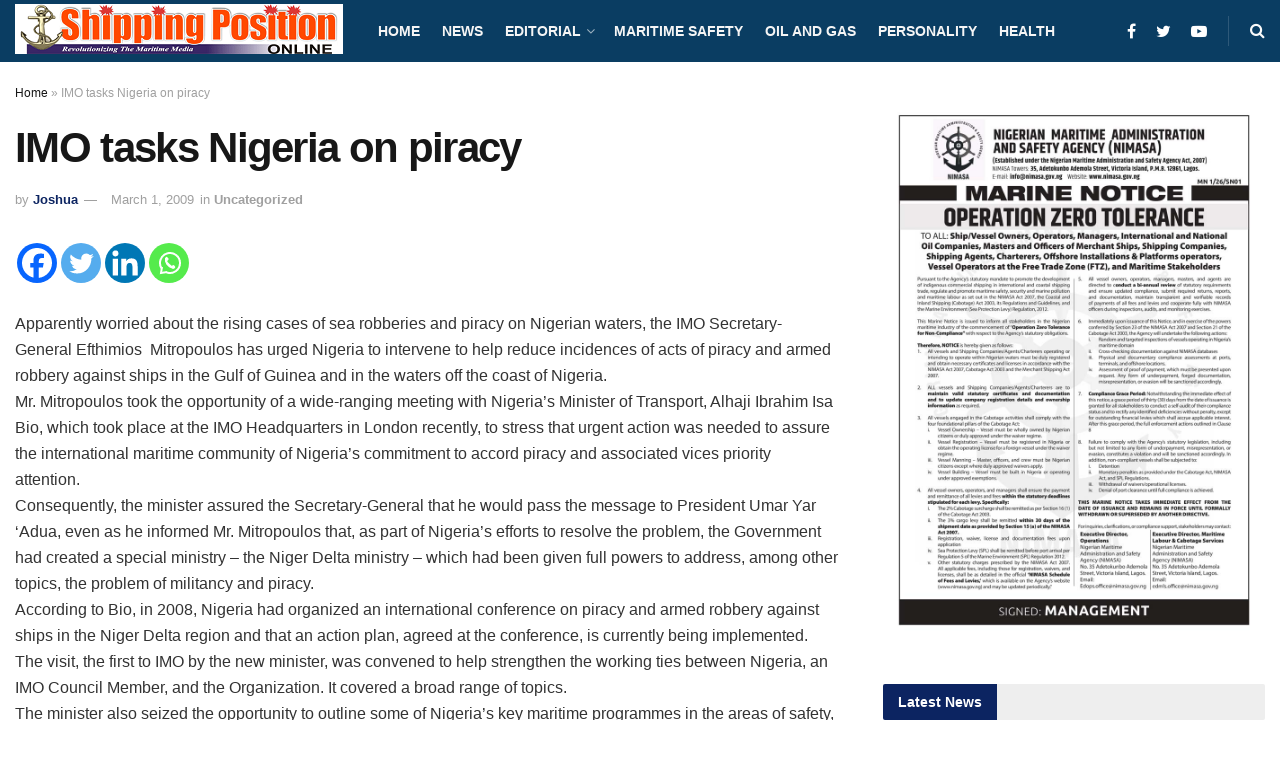

--- FILE ---
content_type: text/html; charset=utf-8
request_url: https://www.google.com/recaptcha/api2/aframe
body_size: 266
content:
<!DOCTYPE HTML><html><head><meta http-equiv="content-type" content="text/html; charset=UTF-8"></head><body><script nonce="ouu6gCVK-Xmubck6BhsTJg">/** Anti-fraud and anti-abuse applications only. See google.com/recaptcha */ try{var clients={'sodar':'https://pagead2.googlesyndication.com/pagead/sodar?'};window.addEventListener("message",function(a){try{if(a.source===window.parent){var b=JSON.parse(a.data);var c=clients[b['id']];if(c){var d=document.createElement('img');d.src=c+b['params']+'&rc='+(localStorage.getItem("rc::a")?sessionStorage.getItem("rc::b"):"");window.document.body.appendChild(d);sessionStorage.setItem("rc::e",parseInt(sessionStorage.getItem("rc::e")||0)+1);localStorage.setItem("rc::h",'1768941652276');}}}catch(b){}});window.parent.postMessage("_grecaptcha_ready", "*");}catch(b){}</script></body></html>